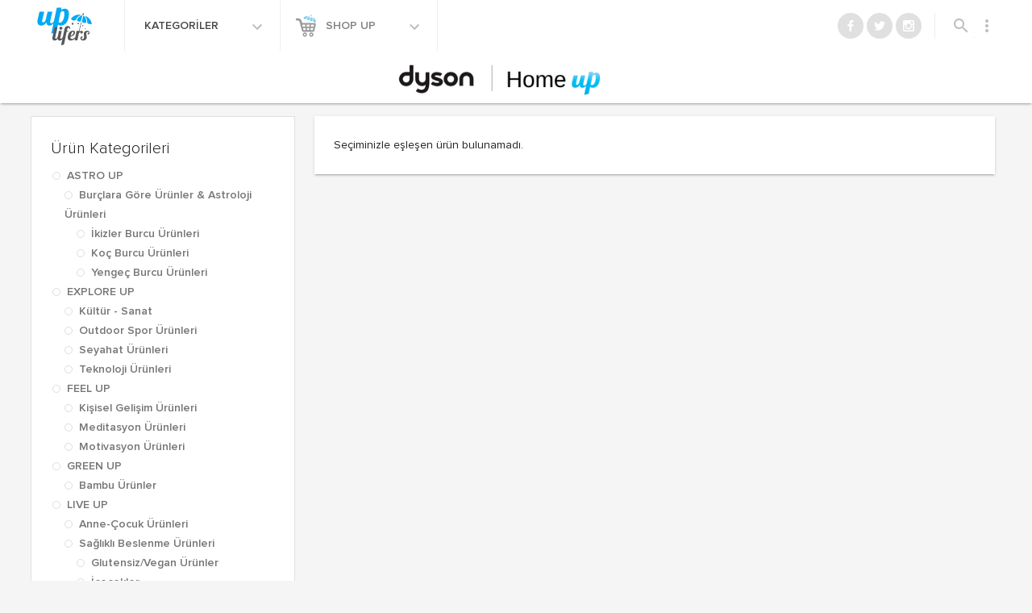

--- FILE ---
content_type: image/svg+xml
request_url: https://www.uplifers.com/app/themes/uplifers2/dist/images/icons/greenup.svg
body_size: 30
content:
<svg version="1.1" baseProfile="basic" id="Layer_1" xmlns="http://www.w3.org/2000/svg" x="0" y="0" width="45" height="45" viewBox="0 0 140 170" xml:space="preserve"><path d="M57.5 15.7c-1.1 6.2-5.1 12.7-14 22.9-11.3 13.2-14.8 20.2-15.3 31.6-.4 7.6-.1 9.2 2.1 14.2 1.5 3.1 5.2 8.4 8.4 11.7 6 6.4 19.8 16.2 21.7 15.6.6-.2 2-4.4 3.2-9.3l2.1-8.9-5.4-5.9C49 75.4 45.2 69 49.3 69c.6 0 4.8 3.7 9.3 8.1l8.2 8.2.7-8.7c.7-8.7 0-24.3-1.5-32.6-.5-2.9-.5-4.9.2-5.8 2.4-2.9 4.1 1.6 8.4 22.7.5 2.3.7 2.2 3.7-2.2 1.8-2.5 3.8-4.7 4.5-4.7 2.8 0 2.1 3.1-2.1 10.2-4.3 7.2-4.4 7.5-5 18.3-.6 10.3-2.6 23.7-4.3 27.8-1.2 3.2 9.4-4 16.7-11.3 9.2-9 12.1-15.2 12.7-26 .5-9.9-1.6-17.7-7.6-27.5C87.4 36 72 20.8 60.9 13.6l-2.7-1.7-.7 3.8z" fill="#bebebe"/></svg>